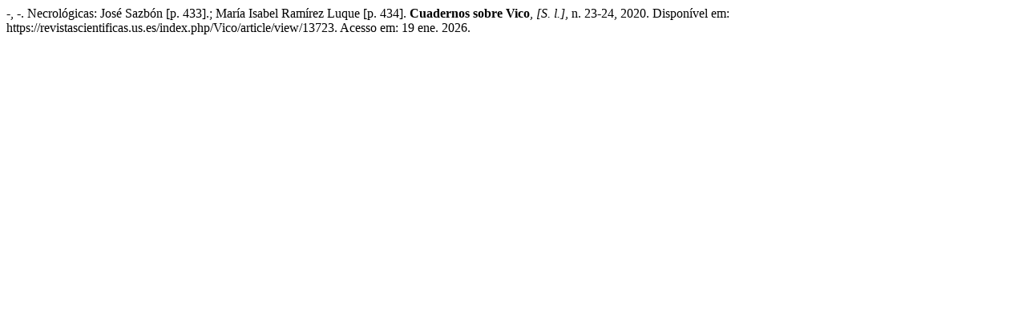

--- FILE ---
content_type: text/html; charset=UTF-8
request_url: https://revistascientificas.us.es/index.php/Vico/citationstylelanguage/get/associacao-brasileira-de-normas-tecnicas?submissionId=13723&publicationId=12047
body_size: 213
content:
<div class="csl-bib-body">
  <div class="csl-entry">-, -. Necrológicas: José Sazbón [p. 433].; María Isabel Ramírez Luque [p. 434]. <b>Cuadernos sobre Vico</b>, <i>[S. l.]</i>, n. 23-24, 2020. Disponível em: https://revistascientificas.us.es/index.php/Vico/article/view/13723. Acesso em: 19 ene. 2026.</div>
</div>